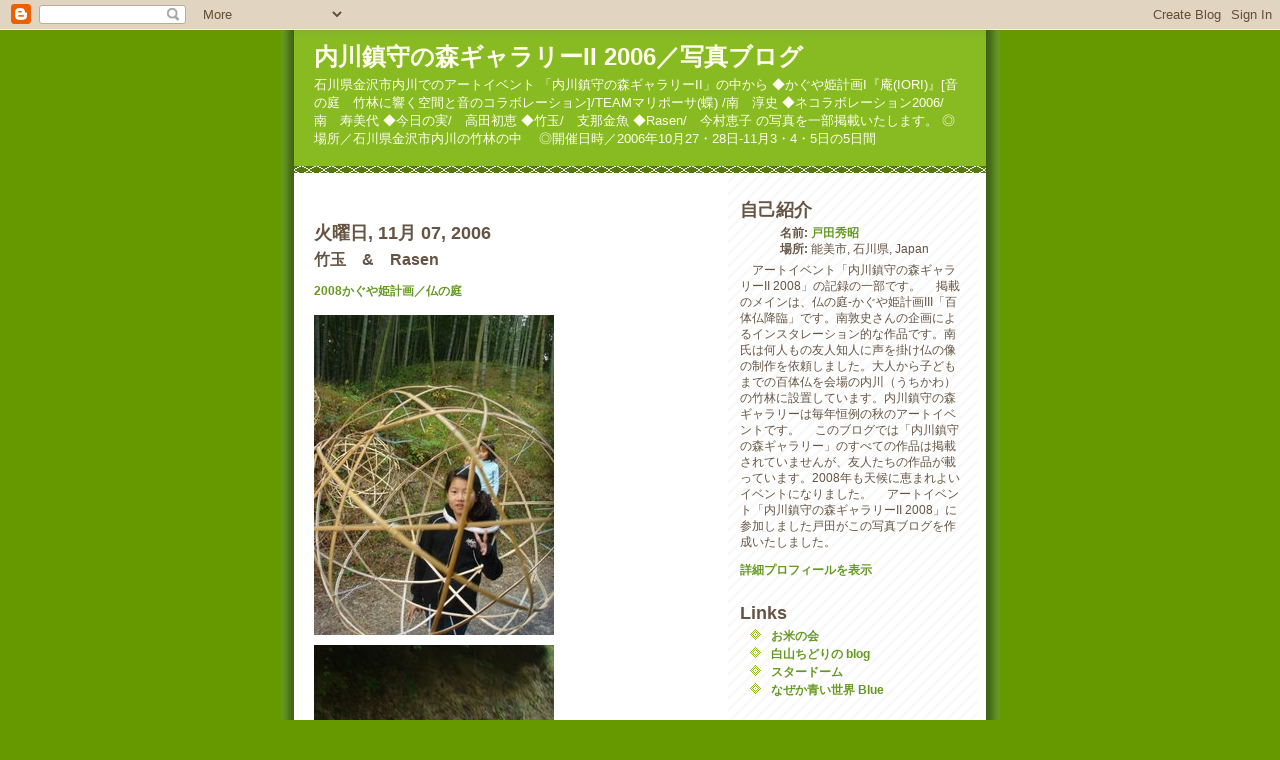

--- FILE ---
content_type: text/html; charset=UTF-8
request_url: https://bluehakusan.blogspot.com/
body_size: 6940
content:
<!DOCTYPE html PUBLIC "-//W3C//DTD XHTML 1.0 Strict//EN" "http://www.w3.org/TR/xhtml1/DTD/xhtml1-strict.dtd">
<html xmlns="http://www.w3.org/1999/xhtml" xml:lang="en" lang="en">

<head>
  <title>内川鎮守の森ギャラリーII 2006／写真ブログ</title>

  <script type="text/javascript">(function() { (function(){function b(g){this.t={};this.tick=function(h,m,f){var n=f!=void 0?f:(new Date).getTime();this.t[h]=[n,m];if(f==void 0)try{window.console.timeStamp("CSI/"+h)}catch(q){}};this.getStartTickTime=function(){return this.t.start[0]};this.tick("start",null,g)}var a;if(window.performance)var e=(a=window.performance.timing)&&a.responseStart;var p=e>0?new b(e):new b;window.jstiming={Timer:b,load:p};if(a){var c=a.navigationStart;c>0&&e>=c&&(window.jstiming.srt=e-c)}if(a){var d=window.jstiming.load;
c>0&&e>=c&&(d.tick("_wtsrt",void 0,c),d.tick("wtsrt_","_wtsrt",e),d.tick("tbsd_","wtsrt_"))}try{a=null,window.chrome&&window.chrome.csi&&(a=Math.floor(window.chrome.csi().pageT),d&&c>0&&(d.tick("_tbnd",void 0,window.chrome.csi().startE),d.tick("tbnd_","_tbnd",c))),a==null&&window.gtbExternal&&(a=window.gtbExternal.pageT()),a==null&&window.external&&(a=window.external.pageT,d&&c>0&&(d.tick("_tbnd",void 0,window.external.startE),d.tick("tbnd_","_tbnd",c))),a&&(window.jstiming.pt=a)}catch(g){}})();window.tickAboveFold=function(b){var a=0;if(b.offsetParent){do a+=b.offsetTop;while(b=b.offsetParent)}b=a;b<=750&&window.jstiming.load.tick("aft")};var k=!1;function l(){k||(k=!0,window.jstiming.load.tick("firstScrollTime"))}window.addEventListener?window.addEventListener("scroll",l,!1):window.attachEvent("onscroll",l);
 })();</script><script type="text/javascript">function a(){var b=window.location.href,c=b.split("?");switch(c.length){case 1:return b+"?m=1";case 2:return c[1].search("(^|&)m=")>=0?null:b+"&m=1";default:return null}}var d=navigator.userAgent;if(d.indexOf("Mobile")!=-1&&d.indexOf("WebKit")!=-1&&d.indexOf("iPad")==-1||d.indexOf("Opera Mini")!=-1||d.indexOf("IEMobile")!=-1){var e=a();e&&window.location.replace(e)};
</script><meta http-equiv="Content-Type" content="text/html; charset=UTF-8" />
<meta name="generator" content="Blogger" />
<link rel="icon" type="image/vnd.microsoft.icon" href="https://www.blogger.com/favicon.ico"/>
<link rel="alternate" type="application/atom+xml" title="内川鎮守の森ギャラリーII 2006／写真ブログ - Atom" href="https://bluehakusan.blogspot.com/feeds/posts/default" />
<link rel="alternate" type="application/rss+xml" title="内川鎮守の森ギャラリーII 2006／写真ブログ - RSS" href="https://bluehakusan.blogspot.com/feeds/posts/default?alt=rss" />
<link rel="service.post" type="application/atom+xml" title="内川鎮守の森ギャラリーII 2006／写真ブログ - Atom" href="https://www.blogger.com/feeds/20565275/posts/default" />
<link rel="stylesheet" type="text/css" href="https://www.blogger.com/static/v1/v-css/1601750677-blog_controls.css"/>
<link rel="stylesheet" type="text/css" href="https://www.blogger.com/dyn-css/authorization.css?targetBlogID=20565275&zx=9164551f-54a9-48c7-aaba-ce81d3362c7b"/>


  <style type="text/css">
/*
-----------------------------------------------
Blogger Template Style
Name:     Son of Moto (Mean Green Blogging Machine variation)
Designer: Jeffrey Zeldman
URL:      www.zeldman.com
Date:     23 Feb 2004
----------------------------------------------- */


	/* Primary layout */

body	{
	margin: 0;
	padding: 0;
	border: 0;
	text-align: center;
	color: #654;
	background: #690 url(//www.blogblog.com/moto_son/outerwrap.gif) top center repeat-y;
	font: small tahoma, "Bitstream Vera Sans", "Trebuchet MS", "Lucida Grande", lucida, helvetica, sans-serif;
	}

img		{
	border: 0;
	display: block;
	}


	/* Wrapper */

#wrapper	{
	margin: 0 auto;
	padding: 0;
	border: 0;
	width: 692px;
	text-align: left;
	background: #fff url(//www.blogblog.com/moto_son/innerwrap.gif) top right repeat-y;
	font-size:90%;
	}
	

	/* Header */

#blog-header	{
	color: #ffe;
	background: #8b2 url(//www.blogblog.com/moto_son/headbotborder.gif) bottom left repeat-x;
	margin: 0 auto;
	padding: 0 0 15px 0;
	border: 0;
	}

#blog-header h1	{
	font-size: 24px;
	text-align: left;
	padding: 15px 20px 0 20px;
	margin: 0;
	background-image: url(//www.blogblog.com/moto_son/topper.gif);
	background-repeat: repeat-x;
	background-position: top left;
	}
	
#blog-header p	{
	font-size: 110%;
	text-align: left;
	padding: 3px 20px 10px 20px;
	margin: 0;
	line-height:140%;
	}

	
	/* Inner layout */

#content	{
	padding: 0 20px;
	}
	
#main	{
	width: 400px;
	float: left;
	}

#sidebar	{
	width: 226px;
  float: right;
	}
	
	/* Bottom layout */


#footer	{
	clear: left;
	margin: 0;
	padding: 0 20px;
	border: 0;
	text-align: left;
	border-top: 1px solid #f9f9f9;
	background-color: #fdfdfd;
	}
	
#footer p	{
	text-align: left;
	margin: 0;
	padding: 10px 0;
	font-size: x-small;
	background-color: transparent;
	color: #999;
	}


	/* Default links 	*/

a:link, a:visited {
	font-weight : bold; 
	text-decoration : none;
	color: #692;
	background: transparent; 
	}

a:hover {
	font-weight : bold; 
	text-decoration : underline;
	color: #8b2;
	background: transparent; 
	}

a:active {
	font-weight : bold; 
	text-decoration : none;
	color: #692;
	background: transparent;  
	}

	
	/* Typography */
	
#main p, #sidebar p {
	line-height: 140%;
	margin-top: 5px;
	margin-bottom: 1em;
	}
  
.post-body {
  line-height: 140%;
  } 

h2, h3, h4, h5	{
	margin: 25px 0 0 0;
	padding: 0;
	}

h2	{
	font-size: large;
	}

h3.post-title {
	margin-top: 5px;
	font-size: medium;
	}

ul	{
	margin: 0 0 25px 0;
	}


li	{
	line-height: 160%;
	}

#sidebar ul 	{
	padding-left: 10px;
	padding-top: 3px;
	}

#sidebar ul li {
	list-style: disc url(//www.blogblog.com/moto_son/diamond.gif) inside;
	vertical-align: top;
	padding: 0;
	margin: 0;
	}
	
dl.profile-datablock	{
	margin: 3px 0 5px 0;
	}
dl.profile-datablock dd {
  line-height: 140%;
  }
	
.profile-img {display:inline;}

.profile-img img {
	float:left;
	margin:0 10px 5px 0;
	border:4px solid #8b2;
	}
		
#comments	{
	border: 0;
	border-top: 1px dashed #eed;
	margin: 10px 0 0 0;
	padding: 0;
	}

#comments h3	{
	margin-top: 10px;
	margin-bottom: -10px;
	font-weight: normal;
	font-style: italic;
	text-transform: uppercase;
	letter-spacing: 1px;
	}	

#comments dl dt 	{
	font-weight: bold;
	font-style: italic;
	margin-top: 35px;
	padding: 1px 0 0 18px;
	background: transparent url(//www.blogblog.com/moto_son/commentbug.gif) top left no-repeat;
	color: #998;
	}

#comments dl dd	{
	padding: 0;
	margin: 0;
	}
.deleted-comment {
  font-style:italic;
  color:gray;
  }
.comment-link {
  margin-left:.6em;
  }
</style>

<link rel="me" href="https://www.blogger.com/profile/05917946132536979917" />
<meta name='google-adsense-platform-account' content='ca-host-pub-1556223355139109'/>
<meta name='google-adsense-platform-domain' content='blogspot.com'/>

<!-- data-ad-client=ca-pub-2347947933835989 -->
<!-- --><style type="text/css">@import url(//www.blogger.com/static/v1/v-css/navbar/3334278262-classic.css);
div.b-mobile {display:none;}
</style>

</head>
<body><script type="text/javascript">
    function setAttributeOnload(object, attribute, val) {
      if(window.addEventListener) {
        window.addEventListener('load',
          function(){ object[attribute] = val; }, false);
      } else {
        window.attachEvent('onload', function(){ object[attribute] = val; });
      }
    }
  </script>
<div id="navbar-iframe-container"></div>
<script type="text/javascript" src="https://apis.google.com/js/platform.js"></script>
<script type="text/javascript">
      gapi.load("gapi.iframes:gapi.iframes.style.bubble", function() {
        if (gapi.iframes && gapi.iframes.getContext) {
          gapi.iframes.getContext().openChild({
              url: 'https://www.blogger.com/navbar/20565275?origin\x3dhttps://bluehakusan.blogspot.com',
              where: document.getElementById("navbar-iframe-container"),
              id: "navbar-iframe"
          });
        }
      });
    </script>


<!-- Begin wrapper -->
<div id="wrapper">

  <div id="blog-header"><h1>
    
	内川鎮守の森ギャラリーII 2006／写真ブログ
	
  </h1>
  <p>石川県金沢市内川でのアートイベント
「内川鎮守の森ギャラリーII」の中から

◆かぐや姫計画I『庵(IORI)』[音の庭　竹林に響く空間と音のコラボレーション]/TEAMマリポーサ(蝶) /南　淳史
◆ネコラボレーション2006/　南　寿美代 
◆今日の実/　高田初恵 
◆竹玉/　支那金魚 
◆Rasen/　今村恵子 

の写真を一部掲載いたします。

◎場所／石川県金沢市内川の竹林の中　
◎開催日時／2006年10月27・28日-11月3・4・5日の5日間</p></div>


<!-- Begin content -->
<div id="content">

  <!-- Begin main column -->
	<div id="main">

<div class='adsense' style='text-align:center; padding: 0px 3px 0.5em 3px;'>
<script type="text/javascript"><!--
google_ad_client="pub-2347947933835989";
google_ad_host="pub-1556223355139109";
google_ad_host_channel="00000";
google_ad_width=468;
google_ad_height=15;
google_ad_format="468x15_0ads_al";
google_color_border="333333";
google_color_bg="FFFFFF";
google_color_link="555555";
google_color_url="555555";
google_color_text="333333";
//--></script>
<script type="text/javascript" src="//pagead2.googlesyndication.com/pagead/show_ads.js">
</script>




</div>


    
  <h2 class="date-header">火曜日, 11月 07, 2006</h2>
  
    
       
    <!-- Begin .post -->
    <div class="post"><a name="116287301051621953"></a>
     
    
    <h3 class="post-title">
	 
	 竹玉　&　Rasen
	 
    </h3>
    
	     
    <div class="post-body">
	<p>
      <div style="clear:both;"></div><a href="http://hotokeniwa.blogspot.com/">2008かぐや姫計画／仏の庭</a><br /><br /><a onblur="try {parent.deselectBloggerImageGracefully();} catch(e) {}" href="//photos1.blogger.com/blogger/3216/2066/1600/%3F%3F%3F%3F%3F%3F061104-2710-900.jpg"><img style="margin: 0pt 10px 10px 0pt; float: left; cursor: pointer;" src="//photos1.blogger.com/blogger/3216/2066/320/%3F%3F%3F%3F%3F%3F061104-2710-900.jpg" alt="" border="0"></a><a onblur="try {parent.deselectBloggerImageGracefully();} catch(e) {}" href="//photos1.blogger.com/blogger/3216/2066/1600/%3F%3F%3F%3F%3F%3F061104-2701-900.jpg"><img style="margin: 0pt 10px 10px 0pt; float: left; cursor: pointer;" src="//photos1.blogger.com/blogger/3216/2066/320/%3F%3F%3F%3F%3F%3F061104-2701-900.jpg" alt="" border="0"></a><a onblur="try {parent.deselectBloggerImageGracefully();} catch(e) {}" href="//photos1.blogger.com/blogger/3216/2066/1600/%3F%3F%3F%3F%3F%3F061104-2712-900.jpg"><img style="margin: 0pt 10px 10px 0pt; float: left; cursor: pointer;" src="//photos1.blogger.com/blogger/3216/2066/320/%3F%3F%3F%3F%3F%3F061104-2712-900.jpg" alt="" border="0"></a><a onblur="try {parent.deselectBloggerImageGracefully();} catch(e) {}" href="//photos1.blogger.com/blogger/3216/2066/1600/%3F%3F%3F%3F%3F%3F061105-2872-900.jpg"><img style="margin: 0pt 10px 10px 0pt; float: left; cursor: pointer;" src="//photos1.blogger.com/blogger/3216/2066/320/%3F%3F%3F%3F%3F%3F061105-2872-900.jpg" alt="" border="0"></a><a onblur="try {parent.deselectBloggerImageGracefully();} catch(e) {}" href="//photos1.blogger.com/blogger/3216/2066/1600/%3F%3F%3F%3F%3F%3F061105-2877-900.jpg"><img style="margin: 0pt 10px 10px 0pt; float: left; cursor: pointer;" src="//photos1.blogger.com/blogger/3216/2066/320/%3F%3F%3F%3F%3F%3F061105-2877-900.jpg" alt="" border="0"></a><a onblur="try {parent.deselectBloggerImageGracefully();} catch(e) {}" href="//photos1.blogger.com/blogger/3216/2066/1600/%3F%3F%3F%3F%3F%3F061104-2695-900.jpg"><img style="margin: 0pt 10px 10px 0pt; float: left; cursor: pointer;" src="//photos1.blogger.com/blogger/3216/2066/320/%3F%3F%3F%3F%3F%3F061104-2695-900.jpg" alt="" border="0"></a><a onblur="try {parent.deselectBloggerImageGracefully();} catch(e) {}" href="//photos1.blogger.com/blogger/3216/2066/1600/Rasen061105-2861-900.jpg"><img style="margin: 0pt 10px 10px 0pt; float: left; cursor: pointer;" src="//photos1.blogger.com/blogger/3216/2066/320/Rasen061105-2861-900.jpg" alt="" border="0"></a><a onblur="try {parent.deselectBloggerImageGracefully();} catch(e) {}" href="//photos1.blogger.com/blogger/3216/2066/1600/Rasen061105-2862-900.jpg"><img style="margin: 0pt 10px 10px 0pt; float: left; cursor: pointer;" src="//photos1.blogger.com/blogger/3216/2066/320/Rasen061105-2862-900.jpg" alt="" border="0"></a><a onblur="try {parent.deselectBloggerImageGracefully();} catch(e) {}" href="//photos1.blogger.com/blogger/3216/2066/1600/Rasen061105-2869-900.jpg"><img style="margin: 0pt 10px 10px 0pt; float: left; cursor: pointer;" src="//photos1.blogger.com/blogger/3216/2066/320/Rasen061105-2869-900.jpg" alt="" border="0"></a><br /><a onblur="try {parent.deselectBloggerImageGracefully();} catch(e) {}" href="//photos1.blogger.com/blogger/3216/2066/1600/%3F%3F%3F%3F%3F%3F061103-2549-900.jpg"><img style="margin: 0pt 10px 10px 0pt; float: left; cursor: pointer;" src="//photos1.blogger.com/blogger/3216/2066/320/%3F%3F%3F%3F%3F%3F061103-2549-900.jpg" alt="" border="0"></a><div style="clear:both; padding-bottom:0.25em"></div>
    </p>
    </div>
    
    <p class="post-footer">
      <em>posted by 戸田秀昭 @ <a href="http://bluehakusan.blogspot.com/2006/11/rasen.html" title="permanent link">11/07/2006 01:12:00 午後</a></em>
      
         <a class="comment-link" href="https://www.blogger.com/comment/fullpage/post/20565275/116287301051621953"location.href=https://www.blogger.com/comment/fullpage/post/20565275/116287301051621953;>289 comments</a>
      
  <span class="item-control blog-admin pid-413578043"><a style="border:none;" href="https://www.blogger.com/post-edit.g?blogID=20565275&postID=116287301051621953&from=pencil" title="投稿を編集"><img class="icon-action" alt="" src="https://resources.blogblog.com/img/icon18_edit_allbkg.gif" height="18" width="18"></a></span>
    </p>
    
    </div>
    <!-- End .post -->
  
  
    
    <!-- Begin #comments -->
 
    <!-- End #comments -->

    

    
    
       
    <!-- Begin .post -->
    <div class="post"><a name="116287268007953099"></a>
     
    
    <h3 class="post-title">
	 
	 今日の実
	 
    </h3>
    
	     
    <div class="post-body">
	<p>
      <div style="clear:both;"></div><a onblur="try {parent.deselectBloggerImageGracefully();} catch(e) {}" href="//photos1.blogger.com/blogger/3216/2066/1600/%3F%3F%3F%3F%3F%3F%3F%3F%3F%3F%3F%3F061103-2668-900.jpg"><img style="margin: 0pt 10px 10px 0pt; float: left; cursor: pointer;" src="//photos1.blogger.com/blogger/3216/2066/320/%3F%3F%3F%3F%3F%3F%3F%3F%3F%3F%3F%3F061103-2668-900.jpg" alt="" border="0"></a><br /><a onblur="try {parent.deselectBloggerImageGracefully();} catch(e) {}" href="//photos1.blogger.com/blogger/3216/2066/1600/%3F%3F%3F%3F%3F%3F%3F%3F%3F%3F%3F%3F061103-2666-900.jpg"><img style="margin: 0pt 10px 10px 0pt; float: left; cursor: pointer;" src="//photos1.blogger.com/blogger/3216/2066/320/%3F%3F%3F%3F%3F%3F%3F%3F%3F%3F%3F%3F061103-2666-900.jpg" alt="" border="0"></a><br /><a onblur="try {parent.deselectBloggerImageGracefully();} catch(e) {}" href="//photos1.blogger.com/blogger/3216/2066/1600/%3F%3F%3F%3F%3F%3F%3F%3F%3F%3F%3F%3F061103-2655-900.jpg"><img style="margin: 0pt 10px 10px 0pt; float: left; cursor: pointer;" src="//photos1.blogger.com/blogger/3216/2066/320/%3F%3F%3F%3F%3F%3F%3F%3F%3F%3F%3F%3F061103-2655-900.jpg" alt="" border="0"></a><br /><a onblur="try {parent.deselectBloggerImageGracefully();} catch(e) {}" href="//photos1.blogger.com/blogger/3216/2066/1600/%3F%3F%3F%3F%3F%3F%3F%3F%3F%3F%3F%3F061103-2652-900.jpg"><img style="margin: 0pt 10px 10px 0pt; float: left; cursor: pointer;" src="//photos1.blogger.com/blogger/3216/2066/320/%3F%3F%3F%3F%3F%3F%3F%3F%3F%3F%3F%3F061103-2652-900.jpg" alt="" border="0"></a><br /><a onblur="try {parent.deselectBloggerImageGracefully();} catch(e) {}" href="//photos1.blogger.com/blogger/3216/2066/1600/%3F%3F%3F%3F%3F%3F%3F%3F%3F%3F%3F%3F061103-2647-900.jpg"><img style="margin: 0pt 10px 10px 0pt; float: left; cursor: pointer;" src="//photos1.blogger.com/blogger/3216/2066/320/%3F%3F%3F%3F%3F%3F%3F%3F%3F%3F%3F%3F061103-2647-900.jpg" alt="" border="0"></a><br /><a onblur="try {parent.deselectBloggerImageGracefully();} catch(e) {}" href="//photos1.blogger.com/blogger/3216/2066/1600/%3F%3F%3F%3F%3F%3F%3F%3F%3F%3F%3F%3F061103-2645-900.jpg"><img style="margin: 0pt 10px 10px 0pt; float: left; cursor: pointer;" src="//photos1.blogger.com/blogger/3216/2066/320/%3F%3F%3F%3F%3F%3F%3F%3F%3F%3F%3F%3F061103-2645-900.jpg" alt="" border="0"></a><br /><a onblur="try {parent.deselectBloggerImageGracefully();} catch(e) {}" href="//photos1.blogger.com/blogger/3216/2066/1600/%3F%3F%3F%3F%3F%3F%3F%3F%3F%3F%3F%3F061103-2644-900.jpg"><img style="margin: 0pt 10px 10px 0pt; float: left; cursor: pointer;" src="//photos1.blogger.com/blogger/3216/2066/320/%3F%3F%3F%3F%3F%3F%3F%3F%3F%3F%3F%3F061103-2644-900.jpg" alt="" border="0"></a><br /><a onblur="try {parent.deselectBloggerImageGracefully();} catch(e) {}" href="//photos1.blogger.com/blogger/3216/2066/1600/%3F%3F%3F%3F%3F%3F%3F%3F%3F%3F%3F%3F061103-2641-900.jpg"><img style="margin: 0pt 10px 10px 0pt; float: left; cursor: pointer;" src="//photos1.blogger.com/blogger/3216/2066/320/%3F%3F%3F%3F%3F%3F%3F%3F%3F%3F%3F%3F061103-2641-900.jpg" alt="" border="0"></a><br /><a onblur="try {parent.deselectBloggerImageGracefully();} catch(e) {}" href="//photos1.blogger.com/blogger/3216/2066/1600/%3F%3F%3F%3F%3F%3F%3F%3F%3F%3F%3F%3F061103-2636-900.jpg"><img style="margin: 0pt 10px 10px 0pt; float: left; cursor: pointer;" src="//photos1.blogger.com/blogger/3216/2066/320/%3F%3F%3F%3F%3F%3F%3F%3F%3F%3F%3F%3F061103-2636-900.jpg" alt="" border="0"></a><div style="clear:both; padding-bottom:0.25em"></div>
    </p>
    </div>
    
    <p class="post-footer">
      <em>posted by 戸田秀昭 @ <a href="http://bluehakusan.blogspot.com/2006/11/blog-post.html" title="permanent link">11/07/2006 01:05:00 午後</a></em>
      
         <a class="comment-link" href="https://www.blogger.com/comment/fullpage/post/20565275/116287268007953099"location.href=https://www.blogger.com/comment/fullpage/post/20565275/116287268007953099;>0 comments</a>
      
  <span class="item-control blog-admin pid-413578043"><a style="border:none;" href="https://www.blogger.com/post-edit.g?blogID=20565275&postID=116287268007953099&from=pencil" title="投稿を編集"><img class="icon-action" alt="" src="https://resources.blogblog.com/img/icon18_edit_allbkg.gif" height="18" width="18"></a></span>
    </p>
    
    </div>
    <!-- End .post -->
  
  
    
    <!-- Begin #comments -->
 
    <!-- End #comments -->

    

    
    
       
    <!-- Begin .post -->
    <div class="post"><a name="116287209373440865"></a>
     
    
    <h3 class="post-title">
	 
	 ネコラボレーション2006
	 
    </h3>
    
	     
    <div class="post-body">
	<p>
      <div style="clear:both;"></div><a onblur="try {parent.deselectBloggerImageGracefully();} catch(e) {}" href="//photos1.blogger.com/blogger/3216/2066/1600/%3F%3F%3F%3F%3F%3F%3F%3F%3F%3F%3F%3F061105-2889-900.jpg"><img style="margin: 0pt 10px 10px 0pt; float: left; cursor: pointer;" src="//photos1.blogger.com/blogger/3216/2066/320/%3F%3F%3F%3F%3F%3F%3F%3F%3F%3F%3F%3F061105-2889-900.jpg" alt="" border="0"></a><br /><a onblur="try {parent.deselectBloggerImageGracefully();} catch(e) {}" href="//photos1.blogger.com/blogger/3216/2066/1600/%3F%3F%3F%3F%3F%3F%3F%3F%3F%3F%3F%3F061105-2799-900.jpg"><img style="margin: 0pt 10px 10px 0pt; float: left; cursor: pointer;" src="//photos1.blogger.com/blogger/3216/2066/320/%3F%3F%3F%3F%3F%3F%3F%3F%3F%3F%3F%3F061105-2799-900.jpg" alt="" border="0"></a><br /><a onblur="try {parent.deselectBloggerImageGracefully();} catch(e) {}" href="//photos1.blogger.com/blogger/3216/2066/1600/%3F%3F%3F%3F%3F%3F%3F%3F%3F%3F%3F%3F061105-2798-900.0.jpg"><img style="margin: 0pt 10px 10px 0pt; float: left; cursor: pointer;" src="//photos1.blogger.com/blogger/3216/2066/320/%3F%3F%3F%3F%3F%3F%3F%3F%3F%3F%3F%3F061105-2798-900.0.jpg" alt="" border="0"></a><br /><a onblur="try {parent.deselectBloggerImageGracefully();} catch(e) {}" href="//photos1.blogger.com/blogger/3216/2066/1600/%3F%3F%3F%3F%3F%3F%3F%3F%3F%3F%3F%3F061105-2791-900.jpg"><img style="margin: 0pt 10px 10px 0pt; float: left; cursor: pointer;" src="//photos1.blogger.com/blogger/3216/2066/320/%3F%3F%3F%3F%3F%3F%3F%3F%3F%3F%3F%3F061105-2791-900.jpg" alt="" border="0"></a><br /><a onblur="try {parent.deselectBloggerImageGracefully();} catch(e) {}" href="//photos1.blogger.com/blogger/3216/2066/1600/%3F%3F%3F%3F%3F%3F%3F%3F%3F%3F%3F%3F061104-2758-900.jpg"><img style="margin: 0pt 10px 10px 0pt; float: left; cursor: pointer;" src="//photos1.blogger.com/blogger/3216/2066/320/%3F%3F%3F%3F%3F%3F%3F%3F%3F%3F%3F%3F061104-2758-900.jpg" alt="" border="0"></a><br /><a onblur="try {parent.deselectBloggerImageGracefully();} catch(e) {}" href="//photos1.blogger.com/blogger/3216/2066/1600/%3F%3F%3F%3F%3F%3F%3F%3F%3F%3F%3F%3F061104-2756-900.jpg"><img style="margin: 0pt 10px 10px 0pt; float: left; cursor: pointer;" src="//photos1.blogger.com/blogger/3216/2066/320/%3F%3F%3F%3F%3F%3F%3F%3F%3F%3F%3F%3F061104-2756-900.jpg" alt="" border="0"></a><br /><a onblur="try {parent.deselectBloggerImageGracefully();} catch(e) {}" href="//photos1.blogger.com/blogger/3216/2066/1600/%3F%3F%3F%3F%3F%3F%3F%3F%3F%3F%3F%3F061104-2679-900.jpg"><img style="margin: 0pt 10px 10px 0pt; float: left; cursor: pointer;" src="//photos1.blogger.com/blogger/3216/2066/320/%3F%3F%3F%3F%3F%3F%3F%3F%3F%3F%3F%3F061104-2679-900.jpg" alt="" border="0"></a><br /><a onblur="try {parent.deselectBloggerImageGracefully();} catch(e) {}" href="//photos1.blogger.com/blogger/3216/2066/1600/%3F%3F%3F%3F%3F%3F%3F%3F%3F%3F%3F%3F061103-2546-900.jpg"><img style="margin: 0pt 10px 10px 0pt; float: left; cursor: pointer;" src="//photos1.blogger.com/blogger/3216/2066/320/%3F%3F%3F%3F%3F%3F%3F%3F%3F%3F%3F%3F061103-2546-900.jpg" alt="" border="0"></a><div style="clear:both; padding-bottom:0.25em"></div>
    </p>
    </div>
    
    <p class="post-footer">
      <em>posted by 戸田秀昭 @ <a href="http://bluehakusan.blogspot.com/2006/11/2006.html" title="permanent link">11/07/2006 12:57:00 午後</a></em>
      
         <a class="comment-link" href="https://www.blogger.com/comment/fullpage/post/20565275/116287209373440865"location.href=https://www.blogger.com/comment/fullpage/post/20565275/116287209373440865;>3 comments</a>
      
  <span class="item-control blog-admin pid-413578043"><a style="border:none;" href="https://www.blogger.com/post-edit.g?blogID=20565275&postID=116287209373440865&from=pencil" title="投稿を編集"><img class="icon-action" alt="" src="https://resources.blogblog.com/img/icon18_edit_allbkg.gif" height="18" width="18"></a></span>
    </p>
    
    </div>
    <!-- End .post -->
  
  
    
    <!-- Begin #comments -->
 
    <!-- End #comments -->

    

    
    
       
    <!-- Begin .post -->
    <div class="post"><a name="116287135671611504"></a>
     
    
    <h3 class="post-title">
	 
	 かぐや姫計画-2006/11/3　5
	 
    </h3>
    
	     
    <div class="post-body">
	<p>
      <div style="clear:both;"></div><a onblur="try {parent.deselectBloggerImageGracefully();} catch(e) {}" href="//photos1.blogger.com/blogger/3216/2066/1600/%3F%3F%3F%3F%3F%3F%3F%3F%3F%3F%3F%3F%3F%3F%3F%3F%3F%3F061105-2901-900.0.jpg"><img style="margin: 0pt 10px 10px 0pt; float: left; cursor: pointer;" src="//photos1.blogger.com/blogger/3216/2066/320/%3F%3F%3F%3F%3F%3F%3F%3F%3F%3F%3F%3F%3F%3F%3F%3F%3F%3F061105-2901-900.0.jpg" alt="" border="0"></a><br /><a onblur="try {parent.deselectBloggerImageGracefully();} catch(e) {}" href="//photos1.blogger.com/blogger/3216/2066/1600/%3F%3F%3F%3F%3F%3F%3F%3F%3F%3F%3F%3F%3F%3F%3F%3F%3F%3F061105-2840-900.0.jpg"><img style="margin: 0pt 10px 10px 0pt; float: left; cursor: pointer;" src="//photos1.blogger.com/blogger/3216/2066/320/%3F%3F%3F%3F%3F%3F%3F%3F%3F%3F%3F%3F%3F%3F%3F%3F%3F%3F061105-2840-900.0.jpg" alt="" border="0"></a><br /><a onblur="try {parent.deselectBloggerImageGracefully();} catch(e) {}" href="//photos1.blogger.com/blogger/3216/2066/1600/%3F%3F%3F%3F%3F%3F%3F%3F%3F%3F%3F%3F%3F%3F%3F%3F%3F%3F061105-2832-900.jpg"><img style="margin: 0pt 10px 10px 0pt; float: left; cursor: pointer;" src="//photos1.blogger.com/blogger/3216/2066/320/%3F%3F%3F%3F%3F%3F%3F%3F%3F%3F%3F%3F%3F%3F%3F%3F%3F%3F061105-2832-900.jpg" alt="" border="0"></a><br /><a onblur="try {parent.deselectBloggerImageGracefully();} catch(e) {}" href="//photos1.blogger.com/blogger/3216/2066/1600/%3F%3F%3F%3F%3F%3F%3F%3F%3F%3F%3F%3F%3F%3F%3F%3F%3F%3F061105-2824-900.jpg"><img style="margin: 0pt 10px 10px 0pt; float: left; cursor: pointer;" src="//photos1.blogger.com/blogger/3216/2066/320/%3F%3F%3F%3F%3F%3F%3F%3F%3F%3F%3F%3F%3F%3F%3F%3F%3F%3F061105-2824-900.jpg" alt="" border="0"></a><br /><a onblur="try {parent.deselectBloggerImageGracefully();} catch(e) {}" href="//photos1.blogger.com/blogger/3216/2066/1600/%3F%3F%3F%3F%3F%3F%3F%3F%3F%3F%3F%3F%3F%3F%3F%3F%3F%3F061105-2822-900.jpg"><img style="margin: 0pt 10px 10px 0pt; float: left; cursor: pointer;" src="//photos1.blogger.com/blogger/3216/2066/320/%3F%3F%3F%3F%3F%3F%3F%3F%3F%3F%3F%3F%3F%3F%3F%3F%3F%3F061105-2822-900.jpg" alt="" border="0"></a><br /><a onblur="try {parent.deselectBloggerImageGracefully();} catch(e) {}" href="//photos1.blogger.com/blogger/3216/2066/1600/%3F%3F%3F%3F%3F%3F%3F%3F%3F%3F%3F%3F%3F%3F%3F%3F%3F%3F061105-2812-900.jpg"><img style="margin: 0pt 10px 10px 0pt; float: left; cursor: pointer;" src="//photos1.blogger.com/blogger/3216/2066/320/%3F%3F%3F%3F%3F%3F%3F%3F%3F%3F%3F%3F%3F%3F%3F%3F%3F%3F061105-2812-900.jpg" alt="" border="0"></a><br /><a onblur="try {parent.deselectBloggerImageGracefully();} catch(e) {}" href="//photos1.blogger.com/blogger/3216/2066/1600/%3F%3F%3F%3F%3F%3F%3F%3F%3F%3F%3F%3F%3F%3F%3F%3F%3F%3F061104-2776-900.jpg"><img style="margin: 0pt 10px 10px 0pt; float: left; cursor: pointer;" src="//photos1.blogger.com/blogger/3216/2066/320/%3F%3F%3F%3F%3F%3F%3F%3F%3F%3F%3F%3F%3F%3F%3F%3F%3F%3F061104-2776-900.jpg" alt="" border="0"></a><div style="clear:both; padding-bottom:0.25em"></div>
    </p>
    </div>
    
    <p class="post-footer">
      <em>posted by 戸田秀昭 @ <a href="http://bluehakusan.blogspot.com/2006/11/20061135.html" title="permanent link">11/07/2006 12:48:00 午後</a></em>
      
         <a class="comment-link" href="https://www.blogger.com/comment/fullpage/post/20565275/116287135671611504"location.href=https://www.blogger.com/comment/fullpage/post/20565275/116287135671611504;>0 comments</a>
      
  <span class="item-control blog-admin pid-413578043"><a style="border:none;" href="https://www.blogger.com/post-edit.g?blogID=20565275&postID=116287135671611504&from=pencil" title="投稿を編集"><img class="icon-action" alt="" src="https://resources.blogblog.com/img/icon18_edit_allbkg.gif" height="18" width="18"></a></span>
    </p>
    
    </div>
    <!-- End .post -->
  
  
    
    <!-- Begin #comments -->
 
    <!-- End #comments -->

    

    
    
       
    <!-- Begin .post -->
    <div class="post"><a name="116287133058424457"></a>
     
    
    <h3 class="post-title">
	 
	 かぐや姫計画-2006/11/3　4
	 
    </h3>
    
	     
    <div class="post-body">
	<p>
      <div style="clear:both;"></div><a onblur="try {parent.deselectBloggerImageGracefully();} catch(e) {}" href="//photos1.blogger.com/blogger/3216/2066/1600/%3F%3F%3F%3F%3F%3F%3F%3F%3F%3F%3F%3F%3F%3F%3F%3F%3F%3F061103-2541-900.jpg"><img style="margin: 0pt 10px 10px 0pt; float: left; cursor: pointer;" src="//photos1.blogger.com/blogger/3216/2066/320/%3F%3F%3F%3F%3F%3F%3F%3F%3F%3F%3F%3F%3F%3F%3F%3F%3F%3F061103-2541-900.jpg" alt="" border="0"></a><br /><br /><br /><a onblur="try {parent.deselectBloggerImageGracefully();} catch(e) {}" href="//photos1.blogger.com/blogger/3216/2066/1600/%3F%3F%3F%3F%3F%3F%3F%3F%3F%3F%3F%3F%3F%3F%3F%3F%3F%3F061104-2750-900.jpg"><img style="margin: 0pt 10px 10px 0pt; float: left; cursor: pointer;" src="//photos1.blogger.com/blogger/3216/2066/320/%3F%3F%3F%3F%3F%3F%3F%3F%3F%3F%3F%3F%3F%3F%3F%3F%3F%3F061104-2750-900.jpg" alt="" border="0"></a><br /><a onblur="try {parent.deselectBloggerImageGracefully();} catch(e) {}" href="//photos1.blogger.com/blogger/3216/2066/1600/%3F%3F%3F%3F%3F%3F%3F%3F%3F%3F%3F%3F%3F%3F%3F%3F%3F%3F061104-2748-900.jpg"><img style="margin: 0pt 10px 10px 0pt; float: left; cursor: pointer;" src="//photos1.blogger.com/blogger/3216/2066/320/%3F%3F%3F%3F%3F%3F%3F%3F%3F%3F%3F%3F%3F%3F%3F%3F%3F%3F061104-2748-900.jpg" alt="" border="0"></a><br /><a onblur="try {parent.deselectBloggerImageGracefully();} catch(e) {}" href="//photos1.blogger.com/blogger/3216/2066/1600/%3F%3F%3F%3F%3F%3F%3F%3F%3F%3F%3F%3F%3F%3F%3F%3F%3F%3F061104-2741-900.jpg"><img style="margin: 0pt 10px 10px 0pt; float: left; cursor: pointer;" src="//photos1.blogger.com/blogger/3216/2066/320/%3F%3F%3F%3F%3F%3F%3F%3F%3F%3F%3F%3F%3F%3F%3F%3F%3F%3F061104-2741-900.jpg" alt="" border="0"></a><br /><a onblur="try {parent.deselectBloggerImageGracefully();} catch(e) {}" href="//photos1.blogger.com/blogger/3216/2066/1600/%3F%3F%3F%3F%3F%3F%3F%3F%3F%3F%3F%3F%3F%3F%3F%3F%3F%3F061104-2735-900.jpg"><img style="margin: 0pt 10px 10px 0pt; float: left; cursor: pointer;" src="//photos1.blogger.com/blogger/3216/2066/320/%3F%3F%3F%3F%3F%3F%3F%3F%3F%3F%3F%3F%3F%3F%3F%3F%3F%3F061104-2735-900.jpg" alt="" border="0"></a><br /><a onblur="try {parent.deselectBloggerImageGracefully();} catch(e) {}" href="//photos1.blogger.com/blogger/3216/2066/1600/%3F%3F%3F%3F%3F%3F%3F%3F%3F%3F%3F%3F%3F%3F%3F%3F%3F%3F061104-2734-900.jpg"><img style="margin: 0pt 10px 10px 0pt; float: left; cursor: pointer;" src="//photos1.blogger.com/blogger/3216/2066/320/%3F%3F%3F%3F%3F%3F%3F%3F%3F%3F%3F%3F%3F%3F%3F%3F%3F%3F061104-2734-900.jpg" alt="" border="0"></a><div style="clear:both; padding-bottom:0.25em"></div>
    </p>
    </div>
    
    <p class="post-footer">
      <em>posted by 戸田秀昭 @ <a href="http://bluehakusan.blogspot.com/2006/11/20061134.html" title="permanent link">11/07/2006 12:45:00 午後</a></em>
      
         <a class="comment-link" href="https://www.blogger.com/comment/fullpage/post/20565275/116287133058424457"location.href=https://www.blogger.com/comment/fullpage/post/20565275/116287133058424457;>0 comments</a>
      
  <span class="item-control blog-admin pid-413578043"><a style="border:none;" href="https://www.blogger.com/post-edit.g?blogID=20565275&postID=116287133058424457&from=pencil" title="投稿を編集"><img class="icon-action" alt="" src="https://resources.blogblog.com/img/icon18_edit_allbkg.gif" height="18" width="18"></a></span>
    </p>
    
    </div>
    <!-- End .post -->
  
  
    
    <!-- Begin #comments -->
 
    <!-- End #comments -->

    

    
    
       
    <!-- Begin .post -->
    <div class="post"><a name="116287114947993443"></a>
     
    
    <h3 class="post-title">
	 
	 かぐや姫計画-2006/11/3　3
	 
    </h3>
    
	     
    <div class="post-body">
	<p>
      <div style="clear:both;"></div><a onblur="try {parent.deselectBloggerImageGracefully();} catch(e) {}" href="//photos1.blogger.com/blogger/3216/2066/1600/%3F%3F%3F%3F%3F%3F%3F%3F%3F%3F%3F%3F%3F%3F%3F%3F%3F%3F061104-2726-900.jpg"><img style="float:left; margin:0 10px 10px 0;cursor:pointer; cursor:hand;" src="//photos1.blogger.com/blogger/3216/2066/320/%3F%3F%3F%3F%3F%3F%3F%3F%3F%3F%3F%3F%3F%3F%3F%3F%3F%3F061104-2726-900.jpg" border="0" alt=""></a><br /><a onblur="try {parent.deselectBloggerImageGracefully();} catch(e) {}" href="//photos1.blogger.com/blogger/3216/2066/1600/%3F%3F%3F%3F%3F%3F%3F%3F%3F%3F%3F%3F%3F%3F%3F%3F%3F%3F061104-2720-900.jpg"><img style="float:left; margin:0 10px 10px 0;cursor:pointer; cursor:hand;" src="//photos1.blogger.com/blogger/3216/2066/320/%3F%3F%3F%3F%3F%3F%3F%3F%3F%3F%3F%3F%3F%3F%3F%3F%3F%3F061104-2720-900.jpg" border="0" alt=""></a><br /><a onblur="try {parent.deselectBloggerImageGracefully();} catch(e) {}" href="//photos1.blogger.com/blogger/3216/2066/1600/%3F%3F%3F%3F%3F%3F%3F%3F%3F%3F%3F%3F%3F%3F%3F%3F%3F%3F061104-2714-900.jpg"><img style="float:left; margin:0 10px 10px 0;cursor:pointer; cursor:hand;" src="//photos1.blogger.com/blogger/3216/2066/320/%3F%3F%3F%3F%3F%3F%3F%3F%3F%3F%3F%3F%3F%3F%3F%3F%3F%3F061104-2714-900.jpg" border="0" alt=""></a><br /><a onblur="try {parent.deselectBloggerImageGracefully();} catch(e) {}" href="//photos1.blogger.com/blogger/3216/2066/1600/%3F%3F%3F%3F%3F%3F%3F%3F%3F%3F%3F%3F%3F%3F%3F%3F%3F%3F061103-2632-900.jpg"><img style="float:left; margin:0 10px 10px 0;cursor:pointer; cursor:hand;" src="//photos1.blogger.com/blogger/3216/2066/320/%3F%3F%3F%3F%3F%3F%3F%3F%3F%3F%3F%3F%3F%3F%3F%3F%3F%3F061103-2632-900.jpg" border="0" alt=""></a><br /><a onblur="try {parent.deselectBloggerImageGracefully();} catch(e) {}" href="//photos1.blogger.com/blogger/3216/2066/1600/%3F%3F%3F%3F%3F%3F%3F%3F%3F%3F%3F%3F%3F%3F%3F%3F%3F%3F061103-2630-900.jpg"><img style="float:left; margin:0 10px 10px 0;cursor:pointer; cursor:hand;" src="//photos1.blogger.com/blogger/3216/2066/320/%3F%3F%3F%3F%3F%3F%3F%3F%3F%3F%3F%3F%3F%3F%3F%3F%3F%3F061103-2630-900.jpg" border="0" alt=""></a><div style="clear:both; padding-bottom:0.25em"></div>
    </p>
    </div>
    
    <p class="post-footer">
      <em>posted by 戸田秀昭 @ <a href="http://bluehakusan.blogspot.com/2006/11/20061133.html" title="permanent link">11/07/2006 12:43:00 午後</a></em>
      
         <a class="comment-link" href="https://www.blogger.com/comment/fullpage/post/20565275/116287114947993443"location.href=https://www.blogger.com/comment/fullpage/post/20565275/116287114947993443;>0 comments</a>
      
  <span class="item-control blog-admin pid-413578043"><a style="border:none;" href="https://www.blogger.com/post-edit.g?blogID=20565275&postID=116287114947993443&from=pencil" title="投稿を編集"><img class="icon-action" alt="" src="https://resources.blogblog.com/img/icon18_edit_allbkg.gif" height="18" width="18"></a></span>
    </p>
    
    </div>
    <!-- End .post -->
  
  
    
    <!-- Begin #comments -->
 
    <!-- End #comments -->

    

    
    
       
    <!-- Begin .post -->
    <div class="post"><a name="116287078715944653"></a>
     
    
    <h3 class="post-title">
	 
	 かぐや姫計画-2006/11/3　2
	 
    </h3>
    
	     
    <div class="post-body">
	<p>
      <div style="clear:both;"></div><a onblur="try {parent.deselectBloggerImageGracefully();} catch(e) {}" href="//photos1.blogger.com/blogger/3216/2066/1600/%3F%3F%3F%3F%3F%3F%3F%3F%3F%3F%3F%3F%3F%3F%3F%3F%3F%3F061103-2592-900.jpg"><img style="margin: 0pt 0pt 10px 10px; float: right; cursor: pointer;" src="//photos1.blogger.com/blogger/3216/2066/320/%3F%3F%3F%3F%3F%3F%3F%3F%3F%3F%3F%3F%3F%3F%3F%3F%3F%3F061103-2592-900.jpg" alt="" border="0"></a><br /><br /><br /><br /><br /><br /><div style="text-align: left;"><a onblur="try {parent.deselectBloggerImageGracefully();} catch(e) {}" href="//photos1.blogger.com/blogger/3216/2066/1600/%3F%3F%3F%3F%3F%3F%3F%3F%3F%3F%3F%3F%3F%3F%3F%3F%3F%3F061103-2606-900.jpg"><img style="margin: 0pt 0pt 10px 10px; float: right; cursor: pointer;" src="//photos1.blogger.com/blogger/3216/2066/320/%3F%3F%3F%3F%3F%3F%3F%3F%3F%3F%3F%3F%3F%3F%3F%3F%3F%3F061103-2606-900.jpg" alt="" border="0"></a><br /></div><br /><br /><a onblur="try {parent.deselectBloggerImageGracefully();} catch(e) {}" href="//photos1.blogger.com/blogger/3216/2066/1600/%3F%3F%3F%3F%3F%3F%3F%3F%3F%3F%3F%3F%3F%3F%3F%3F%3F%3F061103-2588-900.jpg"><img style="margin: 0pt 10px 10px 0pt; float: left; cursor: pointer;" src="//photos1.blogger.com/blogger/3216/2066/320/%3F%3F%3F%3F%3F%3F%3F%3F%3F%3F%3F%3F%3F%3F%3F%3F%3F%3F061103-2588-900.jpg" alt="" border="0"></a><br /><br /><br /><a onblur="try {parent.deselectBloggerImageGracefully();} catch(e) {}" href="//photos1.blogger.com/blogger/3216/2066/1600/%3F%3F%3F%3F%3F%3F%3F%3F%3F%3F%3F%3F%3F%3F%3F%3F%3F%3F061103-2575-900.jpg"><img style="margin: 0pt 10px 10px 0pt; float: left; cursor: pointer;" src="//photos1.blogger.com/blogger/3216/2066/320/%3F%3F%3F%3F%3F%3F%3F%3F%3F%3F%3F%3F%3F%3F%3F%3F%3F%3F061103-2575-900.jpg" alt="" border="0"></a><br /><br /><a onblur="try {parent.deselectBloggerImageGracefully();} catch(e) {}" href="//photos1.blogger.com/blogger/3216/2066/1600/%3F%3F%3F%3F%3F%3F%3F%3F%3F%3F%3F%3F%3F%3F%3F%3F%3F%3F061103-2627-900.jpg"><img style="margin: 0pt 10px 10px 0pt; float: left; cursor: pointer;" src="//photos1.blogger.com/blogger/3216/2066/320/%3F%3F%3F%3F%3F%3F%3F%3F%3F%3F%3F%3F%3F%3F%3F%3F%3F%3F061103-2627-900.jpg" alt="" border="0"></a><br /><br /><a onblur="try {parent.deselectBloggerImageGracefully();} catch(e) {}" href="//photos1.blogger.com/blogger/3216/2066/1600/%3F%3F%3F%3F%3F%3F%3F%3F%3F%3F%3F%3F%3F%3F%3F%3F%3F%3F061103-2622-900.jpg"><img style="margin: 0pt 10px 10px 0pt; float: left; cursor: pointer;" src="//photos1.blogger.com/blogger/3216/2066/320/%3F%3F%3F%3F%3F%3F%3F%3F%3F%3F%3F%3F%3F%3F%3F%3F%3F%3F061103-2622-900.jpg" alt="" border="0"></a><br /><br /><a onblur="try {parent.deselectBloggerImageGracefully();} catch(e) {}" href="//photos1.blogger.com/blogger/3216/2066/1600/%3F%3F%3F%3F%3F%3F%3F%3F%3F%3F%3F%3F%3F%3F%3F%3F%3F%3F061103-2618-900.jpg"><img style="margin: 0pt 10px 10px 0pt; float: left; cursor: pointer;" src="//photos1.blogger.com/blogger/3216/2066/320/%3F%3F%3F%3F%3F%3F%3F%3F%3F%3F%3F%3F%3F%3F%3F%3F%3F%3F061103-2618-900.jpg" alt="" border="0"></a><br /><br /><a onblur="try {parent.deselectBloggerImageGracefully();} catch(e) {}" href="//photos1.blogger.com/blogger/3216/2066/1600/%3F%3F%3F%3F%3F%3F%3F%3F%3F%3F%3F%3F%3F%3F%3F%3F%3F%3F061103-2610-900.jpg"><img style="margin: 0pt 10px 10px 0pt; float: left; cursor: pointer;" src="//photos1.blogger.com/blogger/3216/2066/320/%3F%3F%3F%3F%3F%3F%3F%3F%3F%3F%3F%3F%3F%3F%3F%3F%3F%3F061103-2610-900.jpg" alt="" border="0"></a><br /><br /><a onblur="try {parent.deselectBloggerImageGracefully();} catch(e) {}" href="//photos1.blogger.com/blogger/3216/2066/1600/%3F%3F%3F%3F%3F%3F%3F%3F%3F%3F%3F%3F%3F%3F%3F%3F%3F%3F061103-2599-900.0.jpg"><br /></a><br /><br /><a onblur="try {parent.deselectBloggerImageGracefully();} catch(e) {}" href="//photos1.blogger.com/blogger/3216/2066/1600/%3F%3F%3F%3F%3F%3F%3F%3F%3F%3F%3F%3F%3F%3F%3F%3F%3F%3F061103-2543-900.jpg"><img style="margin: 0pt 10px 10px 0pt; float: left; cursor: pointer;" src="//photos1.blogger.com/blogger/3216/2066/320/%3F%3F%3F%3F%3F%3F%3F%3F%3F%3F%3F%3F%3F%3F%3F%3F%3F%3F061103-2543-900.jpg" alt="" border="0"></a><div style="clear:both; padding-bottom:0.25em"></div>
    </p>
    </div>
    
    <p class="post-footer">
      <em>posted by 戸田秀昭 @ <a href="http://bluehakusan.blogspot.com/2006/11/20061132.html" title="permanent link">11/07/2006 12:36:00 午後</a></em>
      
         <a class="comment-link" href="https://www.blogger.com/comment/fullpage/post/20565275/116287078715944653"location.href=https://www.blogger.com/comment/fullpage/post/20565275/116287078715944653;>0 comments</a>
      
  <span class="item-control blog-admin pid-413578043"><a style="border:none;" href="https://www.blogger.com/post-edit.g?blogID=20565275&postID=116287078715944653&from=pencil" title="投稿を編集"><img class="icon-action" alt="" src="https://resources.blogblog.com/img/icon18_edit_allbkg.gif" height="18" width="18"></a></span>
    </p>
    
    </div>
    <!-- End .post -->
  
  
    
    <!-- Begin #comments -->
 
    <!-- End #comments -->

    
    <!-- End main column -->	
	</div>
	



	
	<div id="sidebar">



    <!-- Begin #profile-container -->
   
   <div id="profile-container"><h2 class="sidebar-title">自己紹介</h2>
<dl class="profile-datablock">
<dd class="profile-data"><strong>名前:</strong> <a rel="author" href="https://www.blogger.com/profile/05917946132536979917"> &#25144;&#30000;&#31168;&#26157; </a></dd>
<dd class="profile-data"><strong>場所: </strong>  &#33021;&#32654;&#24066;, &#30707;&#24029;&#30476;, Japan </dd></dl>
<p class="profile-textblock">　アートイベント「内川鎮守の森ギャラリーII 2008」の記録の一部です。
　掲載のメインは、仏の庭-かぐや姫計画III「百体仏降臨」です。南敦史さんの企画によるインスタレーション的な作品です。南氏は何人もの友人知人に声を掛け仏の像の制作を依頼しました。大人から子どもまでの百体仏を会場の内川（うちかわ）の竹林に設置しています。内川鎮守の森ギャラリーは毎年恒例の秋のアートイベントです。
　このブログでは「内川鎮守の森ギャラリー」のすべての作品は掲載されていませんが、友人たちの作品が載っています。2008年も天候に恵まれよいイベントになりました。
　アートイベント「内川鎮守の森ギャラリーII 2008」に参加しました戸田がこの写真ブログを作成いたしました。

</p>
<p class="profile-link"><a rel="author" href="https://www.blogger.com/profile/05917946132536979917">詳細プロフィールを表示</a></p></div>
   
    <!-- End #profile-container -->
    
        
  <h2 class="sidebar-title">Links</h2>
    <ul>
    	<li><a href="http://www.spacelan.ne.jp/~hiroshiy/" target="_blank">お米の会</a></li>
    	<li><a href="http://hchidori.asablo.jp/blog/" target="_blank">白山ちどりの blog</a></li>
    	<li><a href="http://www.stardome.jp/" target="_blank">スタードーム</a></li>
    	<li><a href="http://babu.com/~blue/" target="_blank">なぜか青い世界 Blue</a></li>
  </ul>
  
  
  
  <h2 class="sidebar-title">Previous Posts</h2>
  
  <ul id="recently">
    
        <li><a href="http://bluehakusan.blogspot.com/2006/11/rasen.html">&#31481;&#29577;&#12288;&amp;&#12288;Rasen</a></li>
     
        <li><a href="http://bluehakusan.blogspot.com/2006/11/blog-post.html">&#20170;&#26085;&#12398;&#23455;</a></li>
     
        <li><a href="http://bluehakusan.blogspot.com/2006/11/2006.html">&#12493;&#12467;&#12521;&#12508;&#12524;&#12540;&#12471;&#12519;&#12531;2006</a></li>
     
        <li><a href="http://bluehakusan.blogspot.com/2006/11/20061135.html">&#12363;&#12368;&#12420;&#23019;&#35336;&#30011;-2006/11/3&#12288;5</a></li>
     
        <li><a href="http://bluehakusan.blogspot.com/2006/11/20061134.html">&#12363;&#12368;&#12420;&#23019;&#35336;&#30011;-2006/11/3&#12288;4</a></li>
     
        <li><a href="http://bluehakusan.blogspot.com/2006/11/20061133.html">&#12363;&#12368;&#12420;&#23019;&#35336;&#30011;-2006/11/3&#12288;3</a></li>
     
        <li><a href="http://bluehakusan.blogspot.com/2006/11/20061132.html">&#12363;&#12368;&#12420;&#23019;&#35336;&#30011;-2006/11/3&#12288;2</a></li>
     
        <li><a href="http://bluehakusan.blogspot.com/2006/11/20061131.html">&#12363;&#12368;&#12420;&#23019;&#35336;&#30011;-2006/11/3&#12288;1</a></li>
     
        <li><a href="http://bluehakusan.blogspot.com/2006/10/2.html">&#12363;&#12368;&#12420;&#23019;&#35336;&#30011;&#65295;&#28310;&#20633;&#12288;2</a></li>
     
        <li><a href="http://bluehakusan.blogspot.com/2006/10/1.html">&#12363;&#12368;&#12420;&#23019;&#35336;&#30011;&#65295;&#28310;&#20633;&#12288;1</a></li>
     
  </ul>
  
  
  <h2 class="sidebar-title">Archives</h2>
  
  <ul class="archive-list">
   	  
    	<li><a href="http://bluehakusan.blogspot.com/2006/01/">1月 2006</a></li>
	  
    	<li><a href="http://bluehakusan.blogspot.com/2006/10/">10月 2006</a></li>
	  
    	<li><a href="http://bluehakusan.blogspot.com/2006/11/">11月 2006</a></li>
	  
      
  </ul>
  
  
  
  <p id="powered-by"><a href="//www.blogger.com"><img src="https://lh3.googleusercontent.com/blogger_img_proxy/AEn0k_vrUXPwIona5jIchy4I1TPrL-UWCNMbUJ0Cp77Haa-ZnPT9dsREqHHeXJUElfVKTmpPLJSaTMgvbwTyZztgUEAJ-TrMO6UvYkDp7xQz6NSD=s0-d" alt="Powered by Blogger"></a></p>
  
    <!--
    <p>This is a paragraph of text that could go in the sidebar.</p>
    -->

  <!-- End sidebar -->
  </div>

<!-- End content -->
</div>

<div id="footer">
<p><!-- Blog contents copyright &copy; 2004 <a href="mailto:johndoe@example.com" title="Write to me.">Your Name Here</a> -->&nbsp;</p>
</div>


<!-- End wrapper -->
</div>




</body>
</html>

--- FILE ---
content_type: text/html; charset=utf-8
request_url: https://www.google.com/recaptcha/api2/aframe
body_size: 267
content:
<!DOCTYPE HTML><html><head><meta http-equiv="content-type" content="text/html; charset=UTF-8"></head><body><script nonce="R4hATJaoCfvS3OwCLtNbQA">/** Anti-fraud and anti-abuse applications only. See google.com/recaptcha */ try{var clients={'sodar':'https://pagead2.googlesyndication.com/pagead/sodar?'};window.addEventListener("message",function(a){try{if(a.source===window.parent){var b=JSON.parse(a.data);var c=clients[b['id']];if(c){var d=document.createElement('img');d.src=c+b['params']+'&rc='+(localStorage.getItem("rc::a")?sessionStorage.getItem("rc::b"):"");window.document.body.appendChild(d);sessionStorage.setItem("rc::e",parseInt(sessionStorage.getItem("rc::e")||0)+1);localStorage.setItem("rc::h",'1769029625015');}}}catch(b){}});window.parent.postMessage("_grecaptcha_ready", "*");}catch(b){}</script></body></html>